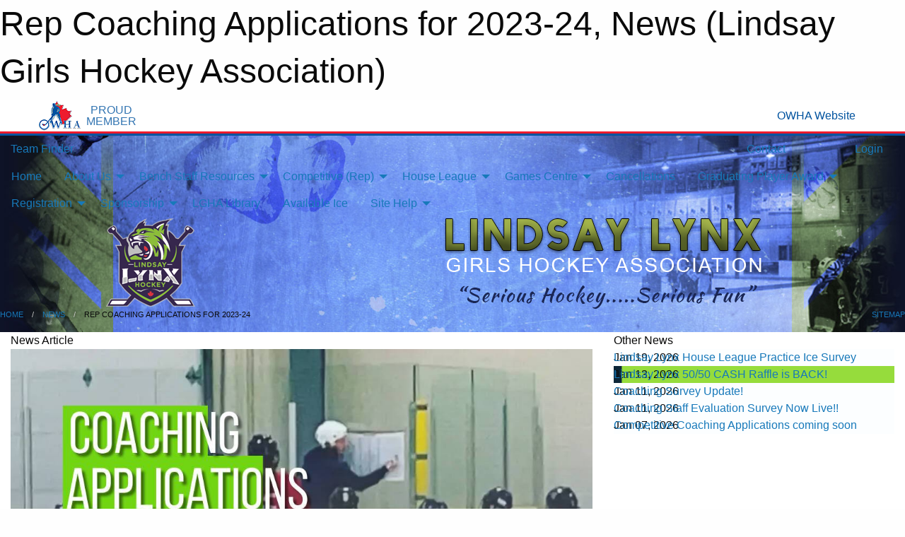

--- FILE ---
content_type: text/html; charset=utf-8
request_url: https://lgha.net/Articles/3460/Rep_Coaching_Applications_for_2023-24_/
body_size: 10846
content:


<!DOCTYPE html>

<html class="no-js" lang="en">
<head><meta charset="utf-8" /><meta http-equiv="x-ua-compatible" content="ie=edge" /><meta name="viewport" content="width=device-width, initial-scale=1.0" /><link rel="preconnect" href="https://cdnjs.cloudflare.com" /><link rel="dns-prefetch" href="https://cdnjs.cloudflare.com" /><link rel="preconnect" href="https://fonts.gstatic.com" /><link rel="dns-prefetch" href="https://fonts.gstatic.com" /><title>
	News > Rep Coaching Applications for 2023-24  (Lindsay Girls Hockey Association)
</title><link rel="stylesheet" href="https://fonts.googleapis.com/css2?family=Oswald&amp;family=Roboto&amp;family=Passion+One:wght@700&amp;display=swap" />

    <!-- Compressed CSS -->
    <link rel="stylesheet" href="https://cdnjs.cloudflare.com/ajax/libs/foundation/6.7.5/css/foundation.min.css" /><link rel="stylesheet" href="https://cdnjs.cloudflare.com/ajax/libs/motion-ui/2.0.3/motion-ui.css" />

    <!--load all styles -->
    
  <meta name="keywords" content="Sportsheadz,Sports,Website,Minor,Premium,Scheduling,Lindsay,Lynx" /><meta name="description" content="lgha.net powered by MBSportsWeb
" />
    <meta property="og:title" content="Rep Coaching Applications for 2023-24 " />
    <meta property="og:type" content="article" />
    <meta property="og:site_name" content="lgha.net" />
    <meta property="og:image" content="https://lgha.net/public/images/common/articles/Now_Hiring_Template_-_Made_with_PosterMyWall.jpg" />
    <meta property="og:image:width" content="300" />
    <meta property="og:image:height" content="300" />
    <meta property="og:description" content="Lindsay Lynx Girls Hockey Association is now accepting applications for Tier 1 Representative Level Head Coaching positions for the 2023-2024 season.
" />
    <meta property="og:url" content="https://lgha.net/Articles/3460/Rep_Coaching_Applications_for_2023-24_/" />




<style type="text/css" media="print">
    #omha_banner {
        display: none;
    }

    
          .foo {background-color: rgba(255,255,255,1.0); color: #00539F; font-size: 1.5rem}

</style>

<style type="text/css">
 body { --D-color-rgb-primary: 10,36,69; --D-color-rgb-secondary: 146,208,80; --D-color-rgb-link: 10,36,69; --D-color-rgb-link-hover: 146,208,80; --D-color-rgb-content-link: 10,36,69; --D-color-rgb-content-link-hover: 146,208,80 }  body { --D-fonts-main: 'Roboto', sans-serif }  body { --D-fonts-headings: 'Oswald', sans-serif }  body { --D-fonts-bold: 'Passion One', cursive }  body { --D-wrapper-max-width: 1200px }  .sitecontainer { background-color: rgb(14,19,39); } @media screen and (min-width: 64em) {  .sitecontainer { background-attachment: fixed; background-image: url('/domains/lgha.net/bg_page.jpg'); background-position: center top; background-repeat: no-repeat; background-size: cover; } }  .sitecontainer main .wrapper { background-color: rgba(255,255,255,1); }  .bottom-drawer .content { background-color: rgba(255,255,255,1); } #wid7 .row-masthead { background-color: transparent }
</style>
<link href="/Domains/lgha.net/favicon.ico" rel="shortcut icon" /><link href="/assets/responsive/css/public.min.css?v=2025.07.27" type="text/css" rel="stylesheet" media="screen" /><link href="/Utils/Styles.aspx?Mode=Responsive&amp;Version=2024.04.15.20.00.00" type="text/css" rel="stylesheet" media="screen" /><script>var clicky_site_ids = clicky_site_ids || []; clicky_site_ids.push(100727838); var clicky_custom = {};</script>
<script async src="//static.getclicky.com/js"></script>
<script async src="//static.getclicky.com/inc/javascript/video/youtube.js"></script>
</head>
<body>
    
    
  <h1 class="hidden">Rep Coaching Applications for 2023-24, News (Lindsay Girls Hockey Association)</h1>

    <form method="post" action="/Articles/3460/Rep_Coaching_Applications_for_2023-24_/" id="frmMain">
<div class="aspNetHidden">
<input type="hidden" name="tlrk_ssm_TSSM" id="tlrk_ssm_TSSM" value="" />
<input type="hidden" name="tlrk_sm_TSM" id="tlrk_sm_TSM" value="" />
<input type="hidden" name="__EVENTTARGET" id="__EVENTTARGET" value="" />
<input type="hidden" name="__EVENTARGUMENT" id="__EVENTARGUMENT" value="" />
<input type="hidden" name="__VIEWSTATE" id="__VIEWSTATE" value="g1WhcogMMcdLh1rTiaWqq5ZHKx5fta6ejdQUlR6V0ZZF4koHRVXFGdDj3yCTGMfwpd/brH3Mwk14UmEEG6jV12OpA/3TrH/6Nix95/b7bs0/B5fowxFC2ItpYNbxSNpZu4p1M3dVfCTxocZe68vOOQjJNOL2aw2QoZKlVUnJZUGJuVKTNCl5pb6guQs3oZ3Y4qxNQ/xspaQ90cE+pJQLdm0H4tpWhlt4bI9tsmMVxlW87iyf4YZmYslHvYNNlCVAZ7l6PqDkI8f2HZq8We01EDhAJdsh6rJMYfOJn7DZAbUQXy73bykTNJmZmlVrmYRBnT7tniLBYY0s0v94qrch3V7hbAZ2VgrePsXAthz9NQa9MkKxxlNnLDUK2T/Vm2QrXBbPJ1JpAOkKAQhH4HEPWFgUAW2bPiEalaKJPh9Mpg7qI8eeLfcxhj3VuYzP+JudLOSlU4ExLqIJKQFWUCY+55O4A546uJPqzQTzcGMBxoSdMyFabyH/apBBgieG0l75cZ6zgUALVFhub9x6nKMqYDZiHUcU35o3itUfmBqSPWQ=" />
</div>

<script type="text/javascript">
//<![CDATA[
var theForm = document.forms['frmMain'];
if (!theForm) {
    theForm = document.frmMain;
}
function __doPostBack(eventTarget, eventArgument) {
    if (!theForm.onsubmit || (theForm.onsubmit() != false)) {
        theForm.__EVENTTARGET.value = eventTarget;
        theForm.__EVENTARGUMENT.value = eventArgument;
        theForm.submit();
    }
}
//]]>
</script>


<script src="/WebResource.axd?d=pynGkmcFUV13He1Qd6_TZKh2J7RPPGJHXuV1m99qwp-5qsHqd5wW0rFofpdLDha232MSuDXH1H5y9FvOR-aCLg2&amp;t=638901397900000000" type="text/javascript"></script>


<script src="https://ajax.aspnetcdn.com/ajax/4.5.2/1/MicrosoftAjax.js" type="text/javascript"></script>
<script src="https://ajax.aspnetcdn.com/ajax/4.5.2/1/MicrosoftAjaxWebForms.js" type="text/javascript"></script>
<script src="/assets/core/js/web/web.min.js?v=2025.07.27" type="text/javascript"></script>
<script src="https://d2i2wahzwrm1n5.cloudfront.net/ajaxz/2025.2.609/Common/Core.js" type="text/javascript"></script>
<script src="https://d2i2wahzwrm1n5.cloudfront.net/ajaxz/2025.2.609/Ajax/Ajax.js" type="text/javascript"></script>
<div class="aspNetHidden">

	<input type="hidden" name="__VIEWSTATEGENERATOR" id="__VIEWSTATEGENERATOR" value="CA0B0334" />
	<input type="hidden" name="__EVENTVALIDATION" id="__EVENTVALIDATION" value="/5OxRNO8JIeoXj3z0fSS5Yl2TZ9w1GLqlo7EdL9kctvi7V7ve2/gV0W50ZPQz9qbbTN4lK1O09Z4tUxYKIOYBhRiBUs4OuXPNtTwvxu3hEG8rtII+DMTcpKG8F0h2HRe" />
</div>
        <script type="text/javascript">
//<![CDATA[
Sys.WebForms.PageRequestManager._initialize('ctl00$tlrk_sm', 'frmMain', ['tctl00$tlrk_ramSU','tlrk_ramSU'], [], [], 90, 'ctl00');
//]]>
</script>

        <!-- 2025.2.609.462 --><div id="tlrk_ramSU">
	<span id="tlrk_ram" style="display:none;"></span>
</div>
        


<div id="owha_banner" style="background-color: #fff;">
    <div class="grid-container">
        <div class="grid-x align-middle">
            <div class="cell shrink text-right">
                <img src="//mbswcdn.com/img/networks/owha/topbar-logo.png" alt="OWHA logo" style="max-height: 44px;">
            </div>
            <div class="cell shrink font-heading text-center" style="color: #00539F; opacity: .8; line-height:1; text-transform:uppercase; padding-left: .5em;">
                <div>PROUD</div>
                <div>MEMBER</div>
            </div>
            <div class="cell auto">
            </div>
            <div class="cell shrink">
                <a href="https://www.owha.on.ca/" target="_blank" title="Ontario Women's Hockey Association">
                    <div class="grid-x grid-padding-x align-middle">
                        <div class="cell auto text-right font-heading" style="color: #00539F;">
                            <i class="fa fa-external-link-alt"></i> OWHA Website
                        </div>
                    </div>
                </a>
            </div>
        </div>
    </div>
    <div style="background: rgba(237,27,45,1.0); height: 3px;"></div>
    <div style="background: #00539F; height: 3px;"></div>
</div>



        
  <div class="sitecontainer"><div id="row4" class="row-outer  not-editable"><div class="row-inner"><div id="wid5"><div class="outer-top-bar"><div class="wrapper row-top-bar"><div class="grid-x grid-padding-x align-middle"><div class="cell shrink show-for-small-only"><div class="cell small-6" data-responsive-toggle="top_bar_links" data-hide-for="medium"><button title="Toggle Top Bar Links" class="menu-icon" type="button" data-toggle></button></div></div><div class="cell shrink"><a href="/Seasons/Current/">Team Finder</a></div><div class="cell shrink"><div class="grid-x grid-margin-x"><div class="cell auto"><a href="https://www.facebook.com/LindsayGirlsHockeyAssociation2025/" target="_blank" rel="noopener"><i class="fab fa-facebook" title="Facebook"></i></a></div><div class="cell auto"><a href="https://www.instagram.com/lindsaylynxgirlshockey" target="_blank" rel="noopener"><i class="fab fa-instagram" title="Instagram"></i></a></div></div></div><div class="cell auto show-for-medium"><ul class="menu align-right"><li><a href="/Contact/"><i class="fas fa-address-book" title="Contacts"></i>&nbsp;Contact</a></li><li><a href="/Search/"><i class="fas fa-search" title="Search"></i><span class="hide-for-medium">&nbsp;Search</span></a></li></ul></div><div class="cell auto medium-shrink text-right"><ul class="dropdown menu align-right" data-dropdown-menu><li><a href="/Account/Login/?ReturnUrl=%2fArticles%2f3460%2fRep_Coaching_Applications_for_2023-24_%2f" rel="nofollow"><i class="fas fa-sign-in-alt"></i>&nbsp;Login</a></li></ul></div></div><div id="top_bar_links" class="hide-for-medium" style="display:none;"><ul class="vertical menu"><li><a href="/Contact/"><i class="fas fa-address-book" title="Contacts"></i>&nbsp;Contact</a></li><li><a href="/Search/"><i class="fas fa-search" title="Search"></i><span class="hide-for-medium">&nbsp;Search</span></a></li></ul></div></div></div>
</div></div></div><header id="header" class="hide-for-print"><div id="row10" class="row-outer  not-editable"><div class="row-inner wrapper"><div id="wid11">    <div class="major_alert noprint"><a href="https://forms.gle/mNqoZRGHLbMg2F3W7"target="_blank" rel="noopener"><div class="content marquee marquee-speed-normal marquee-direction-left" style="background-color: #00B050; color: #000000" data-marquee="📣 We are now accepting coach applications for our competitive teams U11–U18!"></div></a></div>
    <div class="major_alert noprint"><div class="content marquee marquee-speed-normal marquee-direction-left" style="background-color: #FFFF00; color: #000000" data-marquee="Coaching Staff Survey NOW LIVE!!!!"></div></div>

</div></div></div><div id="row6" class="row-outer  not-editable"><div class="row-inner wrapper"><div id="wid8">
        <div class="cMain_ctl14-row-menu row-menu org-menu">
            
            <div class="grid-x align-middle">
                
                <nav class="cell auto">
                    <div class="title-bar" data-responsive-toggle="cMain_ctl14_menu" data-hide-for="large">
                        <div class="title-bar-left">
                            
                            <ul class="horizontal menu">
                                
                                <li><a href="/">Home</a></li>
                                
                                <li><a href="/Seasons/Current/">Team Finder</a></li>
                                
                            </ul>
                            
                        </div>
                        <div class="title-bar-right">
                            <div class="title-bar-title" data-toggle="cMain_ctl14_menu">Organization Menu&nbsp;<i class="fas fa-bars"></i></div>
                        </div>
                    </div>
                    <ul id="cMain_ctl14_menu" style="display: none;" class="vertical large-horizontal menu " data-responsive-menu="drilldown large-dropdown" data-back-button='<li class="js-drilldown-back"><a class="sh-menu-back"></a></li>'>
                        <li class="hover-nonfunction"><a href="/">Home</a></li><li class="hover-nonfunction"><a>About Us</a><ul class="menu vertical nested"><li class="hover-nonfunction"><a href="/Staff/1003/">Executive &amp; Staff</a></li><li class="hover-nonfunction"><a href="/Coaches/3193/">Current Coaches</a></li><li class="hover-nonfunction"><a>Lynx in Photos</a><ul class="menu vertical nested"><li class="hover-nonfunction"><a href="/Pages/4570/Lynx_in_Photos/">Lynx in Photos</a></li><li class="hover-nonfunction"><a href="/Galleries/4575/2025_Graduating_Players/"><i class="fa fa-images"></i>2025 Graduating Players</a></li><li class="hover-nonfunction"><a href="/Galleries/4568/2025_Banquet/"><i class="fa fa-images"></i>Lynx Banquet 2025</a></li><li class="hover-nonfunction"><a href="/Galleries/4928/Tag_Day_2025/"><i class="fa fa-images"></i>Tag Day 2025</a></li></ul></li><li class="hover-nonfunction"><a href="/Pages/4834/COMPLAINTS/">COMPLAINTS</a></li><li class="hover-nonfunction"><a href="/Contact/1005/">Contact Us</a></li></ul></li><li class="hover-nonfunction"><a>Bench Staff Resources</a><ul class="menu vertical nested"><li class="hover-nonfunction"><a href="/Forms/1393/Tournament_Request_Form/"><i class="fab fa-wpforms"></i>Tournament Request Form</a></li><li class="hover-nonfunction"><a href="/Public/Documents/2025-2026_Team_Staff_Qualifications_Requirement.pdf" target="_blank" rel="noopener"><i class="fa fa-file-pdf"></i>Bench Staff Requirements 2025/26</a></li><li class="hover-nonfunction"><a href="https://www.rampregistrations.com/login?v3=45e32df8a8" target="_blank" rel="noopener"><i class="fa fa-external-link-alt"></i>Register in RAMP (Bench &amp; Team Staff)</a></li><li class="hover-nonfunction"><a href="/Pages/3754/Calendar_Updates_(Games_Added_Practices_Events_Etc)/">Calendar Updates (Games, Added Practices, Events, Etc)</a></li><li class="hover-nonfunction"><a>Respect in Sport</a><ul class="menu vertical nested"><li class="hover-nonfunction"><a href="https://owha.respectgroupinc.com/" target="_blank" rel="noopener"><i class="fa fa-external-link-alt"></i>Respect in Sport - Activity Leader Course</a></li><li class="hover-nonfunction"><a href="https://owhaparent.respectgroupinc.com/" target="_blank" rel="noopener"><i class="fa fa-external-link-alt"></i>Respect in Sport for Parents</a></li></ul></li><li class="hover-nonfunction"><a>Police Record Checks</a><ul class="menu vertical nested"><li class="hover-nonfunction"><a href="/Pages/4566/OHF_Portal_-_Vulnerable_Sector_Checks/">OHF Portal - Vulnerable Sector Checks</a></li><li class="hover-nonfunction"><a href="/Pages/4828/Volunteer_Letters_for_Criminal_Records_Checks/">Volunteer Letters for Criminal Records Checks</a></li><li class="hover-nonfunction"><a href="https://www.policesolutions.ca/checks/services/kawarthalakes/index.php" target="_blank" rel="noopener"><i class="fa fa-external-link-alt"></i>KLPS Vulnerable Sector Check</a></li><li class="hover-nonfunction"><a href="https://www.opp.ca/index.php?id=147&lng=en" target="_blank" rel="noopener"><i class="fa fa-external-link-alt"></i>(Outside Lindsay) OPP Vulnerable Sector Check</a></li></ul></li><li class="hover-nonfunction"><a>Coaches &amp; Staff Clinics</a><ul class="menu vertical nested"><li class="hover-nonfunction"><a href="https://www.owha.on.ca/content/coaching-clinics" target="_blank" rel="noopener"><i class="fa fa-external-link-alt"></i>OWHA Clinic Info</a></li></ul></li></ul></li><li class="hover-nonfunction"><a>Competitive (Rep)</a><ul class="menu vertical nested"><li class="hover-nonfunction"><a href="/Pages/4408/2025-26_Competitive_Coaches/">2025-26 Competitive Coaches</a></li></ul></li><li class="hover-nonfunction"><a>House League</a><ul class="menu vertical nested"><li class="hover-nonfunction"><a href="/Pages/4835/2025-26_House_League_Coaches/">2025-26 House League Coaches</a></li></ul></li><li class="hover-nonfunction"><a>Games Centre</a><ul class="menu vertical nested"><li class="hover-nonfunction"><a href="/Schedule/">Schedule &amp; Results</a></li><li class="hover-nonfunction"><a href="/Calendar/">Organization Calendar</a></li></ul></li><li class="hover-nonfunction"><a href="https://lgha.net/Cancellations/">Cancellations</a></li><li class="hover-nonfunction"><a>Graduating Player Award</a><ul class="menu vertical nested"><li class="hover-nonfunction"><a href="/Awards/">Awards History</a></li></ul></li><li class="hover-nonfunction"><a>Registration</a><ul class="menu vertical nested"><li class="hover-nonfunction"><a href="/Pages/3223/Registration_Info/">Registration Info</a></li><li class="hover-nonfunction"><a href="/Pages/3229/NEW_To_Hockey/">NEW To Hockey</a></li><li class="hover-nonfunction"><a href="/Pages/3222/Financial_Assistance/">Financial Assistance</a></li></ul></li><li class="hover-nonfunction"><a>Sponsorship</a><ul class="menu vertical nested"><li class="hover-nonfunction"><a href="/Sponsors/">LGHA Sponsors</a></li><li class="hover-nonfunction"><a href="/Public/Documents/To_Whom_it_May_Concern.pdf" target="_blank" rel="noopener"><i class="fa fa-file-pdf"></i>Sponsorship Letter</a></li><li class="hover-nonfunction"><a href="/Forms/1456/Sponsorship_Inquiries/"><i class="fab fa-wpforms"></i>Sponsorship Inquiries</a></li></ul></li><li class="hover-nonfunction"><a href="/Libraries/">LGHA Library</a></li><li class="hover-nonfunction"><a href="/Availabilities/3826/">Available Ice</a></li><li class="hover-nonfunction"><a>Site Help</a><ul class="menu vertical nested"><li class="hover-nonfunction"><a href="/?Content=MyCal&amp;ID=3234">MyCal Information</a></li><li class="hover-nonfunction"><a href="/Help/3233/">Site Help</a></li><li class="hover-nonfunction"><a>Calendar Subscriptions</a><ul class="menu vertical nested"><li class="hover-nonfunction"><a href="/Pages/3194/Team_Subscriptions/">Team Subscriptions</a></li><li class="hover-nonfunction"><a href="/Pages/1947/Unsubscribing_from_a_Calendar_Feed/">Unsubscribing from a Calendar Feed</a></li><li class="hover-nonfunction"><a href="/Pages/2463/Subscribing_from_a_Mobile_Phone/">Subscribing from a Mobile Phone</a></li></ul></li></ul></li>
                    </ul>
                </nav>
            </div>
            
        </div>
        </div><div id="wid7"><div class="cMain_ctl17-row-masthead row-masthead"><div class="grid-x align-middle text-center"><div class="cell small-4"><a href="/"><img class="contained-image" src="/domains/lgha.net/logo.png" alt="Main Logo" /></a></div><div class="cell small-8"><img class="contained-image" src="/domains/lgha.net/bg_header.png" alt="Banner Image" /></div></div></div>
</div><div id="wid9"></div></div></div><div id="row12" class="row-outer  not-editable"><div class="row-inner wrapper"><div id="wid13">
<div class="cMain_ctl25-row-breadcrumb row-breadcrumb">
    <div class="grid-x"><div class="cell auto"><nav aria-label="You are here:" role="navigation"><ul class="breadcrumbs"><li><a href="/" title="Main Home Page">Home</a></li><li><a href="/Articles/" title="List of News">News</a></li><li>Rep Coaching Applications for 2023-24 </li></ul></nav></div><div class="cell shrink"><ul class="breadcrumbs"><li><a href="/Sitemap/" title="Go to the sitemap page for this website"><i class="fas fa-sitemap"></i><span class="show-for-large">&nbsp;Sitemap</span></a></li></ul></div></div>
</div>
</div></div></div></header><main id="main"><div class="wrapper"><div id="row17" class="row-outer"><div class="row-inner"><div id="wid18"></div></div></div><div id="row21" class="row-outer"><div class="row-inner"><div id="wid22"></div></div></div><div id="row1" class="row-outer"><div class="row-inner"><div class="grid-x grid-padding-x"><div id="row1col2" class="cell small-12 medium-12 large-12 "><div id="wid3">
<div class="cMain_ctl44-outer widget">
    <div class="grid-x grid-padding-x"><div class="cell large-8"><div class="heading-4-wrapper"><div class="heading-4"><span class="pre"></span><span class="text">News Article</span><span class="suf"></span></div></div><div class="article-full content-block"><div class="article-image" style="background-image: url('/public/images/common/articles/Now_Hiring_Template_-_Made_with_PosterMyWall.jpg')"><div><img src="/public/images/common/articles/Now_Hiring_Template_-_Made_with_PosterMyWall.jpg" alt="News Article Image" /></div></div><div class="article-contents"><div class="article-context">Feb 21, 2023 | Amanda Cowdrey | 3260 views</div><div class="article-title">Rep Coaching Applications for 2023-24 </div><div class="social-sharing button-group"><a class="button bg-twitter" href="https://twitter.com/share?text=Rep+Coaching+Applications+for+2023-24+&amp;url=https://lgha.net/Articles/3460/Rep_Coaching_Applications_for_2023-24_/" target="_blank" aria-label="Share story on Twitter"><i class="fab fa-x-twitter"></i></a><a class="button bg-facebook" href="https://www.facebook.com/sharer.php?u=https://lgha.net/Articles/3460/Rep_Coaching_Applications_for_2023-24_/&amp;p[title]=Rep+Coaching+Applications+for+2023-24+" target="_blank" aria-label="Share story on Facebook"><i class="fab fa-facebook"></i></a><a class="button bg-email" href="/cdn-cgi/l/email-protection#f6c99499928fcb9e82828685ccd9d99a919e97d8989382d9b784829f959a9385d9c5c2c0c6d9a49386a9b59997959e9f9891a9b786869a9f9597829f999885a9909984a9c4c6c4c5dbc4c2a9d9" target="_blank" aria-label="Email story"><i class="fa fa-envelope"></i></a><a class="button bg-pinterest" href="https://pinterest.com/pin/create/button/?url=https://lgha.net/Articles/3460/Rep_Coaching_Applications_for_2023-24_/&amp;media=https://lgha.net/public/images/common/articles/Now_Hiring_Template_-_Made_with_PosterMyWall.jpg&amp;description=Rep+Coaching+Applications+for+2023-24+" target="_blank" aria-label="Pin story on Pinterest"><i class="fab fa-pinterest"></i></a><a class="button bg-linkedin" href="https://www.linkedin.com/sharing/share-offsite/?url=https://lgha.net/Articles/3460/Rep_Coaching_Applications_for_2023-24_/" target="_blank" aria-label="Share story on LinkedIn"><i class="fab fa-linkedin"></i></a></div><div class="article-details">Lindsay Lynx Girls Hockey Association is now accepting applications for Tier 1 Representative Level Head Coaching positions for the 2023-2024 season.<br /><br /><span id="docs-internal-guid-4a436065-7fff-2e9f-af85-b70d513332b8"></span>
<p dir="ltr" style="line-height:1.38;margin-top:0pt;margin-bottom:0pt;"><span style="font-size: 12pt; font-variant-numeric: normal; font-variant-east-asian: normal; vertical-align: baseline; white-space: pre-wrap; font-family: Arial; color: #000000;">Please fill out the online application form and submit before</span><span style="font-size: 12pt; font-weight: 700; font-variant-numeric: normal; font-variant-east-asian: normal; vertical-align: baseline; white-space: pre-wrap; font-family: Arial; color: #000000;"> MARCH 19th 2023</span><span style="font-size: 12pt; font-variant-numeric: normal; font-variant-east-asian: normal; vertical-align: baseline; white-space: pre-wrap; font-family: Arial; color: #000000;">. Applicants may be contacted by the Coach Selection Committee after this deadline to arrange a date &amp; time for an interview.</span></p>
<span id="docs-internal-guid-4a436065-7fff-2e9f-af85-b70d513332b8"><br />
</span>
<p dir="ltr" style="line-height:1.38;margin-top:0pt;margin-bottom:0pt;"><span style="font-size: 12pt; font-weight: 700; font-variant-numeric: normal; font-variant-east-asian: normal; vertical-align: baseline; white-space: pre-wrap; font-family: Arial; color: #000000;">2023-2024 Coaching Application Form: </span><a href="https://lgha.net/Forms/1486/"><span style="font-size: 12pt; font-weight: 700; font-variant-numeric: normal; font-variant-east-asian: normal; text-decoration-line: underline; text-decoration-skip-ink: none; vertical-align: baseline; white-space: pre-wrap; font-family: Arial; color: #1155cc;">https://lgha.net/Forms/1486/</span></a><span style="font-size: 12pt; font-weight: 700; font-variant-numeric: normal; font-variant-east-asian: normal; vertical-align: baseline; white-space: pre-wrap; font-family: Arial; color: #000000;"></span></p>
<span id="docs-internal-guid-4a436065-7fff-2e9f-af85-b70d513332b8"><br />
</span>
<p dir="ltr" style="line-height:1.38;margin-top:0pt;margin-bottom:0pt;"><span style="font-size: 12pt; font-variant-numeric: normal; font-variant-east-asian: normal; vertical-align: baseline; white-space: pre-wrap; font-family: Arial; color: #000000;">Successful applicants that are selected for a Head Coaching position after the application &amp; interviewing period must provide a current Vulnerable Sector Police Record Check and meet the following requirements prior to the beginning of the season:</span></p>
<span id="docs-internal-guid-4a436065-7fff-2e9f-af85-b70d513332b8"><br />
</span>
<ul style="margin-top:0;margin-bottom:0;padding-inline-start:48px;">
    <li dir="ltr" style="list-style-type: disc; font-size: 12pt; font-family: Arial; color: #000000; font-weight: 700; font-variant-numeric: normal; font-variant-east-asian: normal; vertical-align: baseline; white-space: pre;" aria-level="1">OWHA Registered</li>
    <li dir="ltr" style="list-style-type: disc; font-size: 12pt; font-family: Arial; color: #000000; font-weight: 700; font-variant-numeric: normal; font-variant-east-asian: normal; vertical-align: baseline; white-space: pre;" aria-level="1">Appropriate Certifications Required for the Team Division</li>
    <li dir="ltr" style="list-style-type: disc; font-size: 12pt; font-family: Arial; color: #000000; font-weight: 700; font-variant-numeric: normal; font-variant-east-asian: normal; vertical-align: baseline; white-space: pre;" aria-level="1">Respect In Sport - Activity Leader or Speak Out</li>
    <li dir="ltr" style="list-style-type: disc; font-size: 12pt; font-family: Arial; color: #000000; font-weight: 700; font-variant-numeric: normal; font-variant-east-asian: normal; vertical-align: baseline; white-space: pre;" aria-level="1">Gender Identity &amp; Expression Course</li>
    <li dir="ltr" style="list-style-type: disc; font-size: 12pt; font-family: Arial; color: #000000; font-weight: 700; font-variant-numeric: normal; font-variant-east-asian: normal; vertical-align: baseline; white-space: pre;" aria-level="1">Rowan&rsquo;s Law Review &amp; Acknowledgement</li>
</ul>
<span id="docs-internal-guid-4a436065-7fff-2e9f-af85-b70d513332b8"><br />
</span>
<p dir="ltr" style="line-height:1.38;margin-top:0pt;margin-bottom:0pt;"><a href="https://lgha.net/Public/Documents/Qualifications_Requirement_(22-23)_updated_(October_12_2022).pdf"><span style="font-size: 12pt; font-variant-numeric: normal; font-variant-east-asian: normal; text-decoration-line: underline; text-decoration-skip-ink: none; vertical-align: baseline; white-space: pre-wrap; font-family: Arial; color: #1155cc;">2022-2023 OWHA Team Official Qualification Requirements</span></a></p>
<p dir="ltr" style="line-height:1.38;margin-top:0pt;margin-bottom:0pt;"><span style="font-size: 12pt; font-style: italic; font-variant-numeric: normal; font-variant-east-asian: normal; vertical-align: baseline; white-space: pre-wrap; font-family: Arial; color: #000000;">*For reference. Successful applicants must be flexible to any changes to these requirements made by OWHA &amp; governing bodies prior to the start of the 2023-2024 season. Any changes to requirements can be found on the OWHA &amp; LGHA websites.</span></p>
<span id="docs-internal-guid-4a436065-7fff-2e9f-af85-b70d513332b8"><br />
<br />
</span>
<div class="telerik_paste_container" style="border-width: 0px; position: absolute; overflow: hidden; margin: 0px; padding: 0px;">&nbsp;</div></div></div></div><div class="spacer2x"></div></div><div class="cell large-4"><div class="heading-4-wrapper"><div class="heading-4"><span class="pre"></span><span class="text">Other News</span><span class="suf"></span></div></div><div class="carousel-row-wrapper"><div class="grid-x small-up-1 medium-up-2 large-up-1 carousel-row news always-show grid-list"><div class="carousel-item cell"><div class="content" style="background-image: url('/public/images/common/Lynx-2.jpg');"><div class="outer"><div class="inner grid-y" style="background-image: url('/public/images/common/Lynx-2.jpg');"><div class="cell auto"><div class="submitted-date">Jan 19, 2026</div></div><div class="cell shrink overlay"><div class="synopsis"><div class="title font-heading"><a href="/Articles/4983/Lindsay_Lynx_House_League_Practice_Ice_Survey/" title="read more of this item" rel="nofollow">Lindsay Lynx House League Practice Ice Survey</a></div></div></div></div></div></div></div><div class="carousel-item cell"><div class="content" style="background-image: url('/public/images/common/articles/1000008813.png');"><div class="outer"><div class="inner grid-y" style="background-image: url('/public/images/common/articles/1000008813.png');"><div class="cell auto"><div class="submitted-date">Jan 13, 2026</div></div><div class="cell shrink overlay"><div class="synopsis"><div class="title font-heading"><a href="/Articles/4982/Lindsay_Lynx_50_50_CASH_Raffle_is_BACK_/" title="read more of this item" rel="nofollow">Lindsay Lynx 50/50 CASH Raffle is BACK!</a></div></div></div></div></div></div></div><div class="carousel-item cell"><div class="content" style="background-image: url('/public/images/common/Lynx-2.jpg');"><div class="outer"><div class="inner grid-y" style="background-image: url('/public/images/common/Lynx-2.jpg');"><div class="cell auto"><div class="submitted-date">Jan 11, 2026</div></div><div class="cell shrink overlay"><div class="synopsis"><div class="title font-heading"><a href="/Articles/4981/Coaching_Survey_Update_/" title="read more of this item" rel="nofollow">Coaching Survey Update!</a></div></div></div></div></div></div></div><div class="carousel-item cell"><div class="content" style="background-image: url('/public/images/common/Lynx-2.jpg');"><div class="outer"><div class="inner grid-y" style="background-image: url('/public/images/common/Lynx-2.jpg');"><div class="cell auto"><div class="submitted-date">Jan 11, 2026</div></div><div class="cell shrink overlay"><div class="synopsis"><div class="title font-heading"><a href="/Articles/4978/Coaching_Staff_Evaluation_Survey_Now_Live_/" title="read more of this item" rel="nofollow">Coaching Staff Evaluation Survey Now Live!!</a></div></div></div></div></div></div></div><div class="carousel-item cell"><div class="content" style="background-image: url('/public/images/common/Lynx-2.jpg');"><div class="outer"><div class="inner grid-y" style="background-image: url('/public/images/common/Lynx-2.jpg');"><div class="cell auto"><div class="submitted-date">Jan 07, 2026</div></div><div class="cell shrink overlay"><div class="synopsis"><div class="title font-heading"><a href="/Articles/4975/Competitive_Coaching_Applications_coming_soon_/" title="read more of this item" rel="nofollow">Competitive Coaching Applications coming soon </a></div></div></div></div></div></div></div></div></div></div></div><div class="spacer2x"></div><div class="heading-4-wrapper"><div class="heading-4"><span class="pre"></span><span class="text">Sponsors</span><span class="suf"></span></div></div><div class="grid-x linked-logos small-up-2 medium-up-3 large-up-4">
<div class="cell linked-logo hover-function text-center"><div class="relativebox"><div class="hover-overlay grid-y align-middle"><div class="cell link"><a class="button themed inverse" href="https://www.tshealth.ca?utm_source=sponsors&utm_medium=web&utm_campaign=article-page" target="_blank" rel="noopener">Visit Website</a></div><div class="cell info"><a class="button themed inverse" data-open="ap-sponsorssponsor-4957-about-reveal"><i class="fa fa-info-circle fa-lg"></i> More Info</a></div></div><div class="content hover-function-links" style="background-image: url('/public/images/common/sponsors/Three_Sixty_Health_Logo.jpg');"><div class="outer"><div class="inner grid-y"><div class="cell auto"><img src="/public/images/common/sponsors/Three_Sixty_Health_Logo.jpg" alt="Three Sixty Health" /></div><div class="cell shrink overlay"><div class="name">Three Sixty Health</div></div></div></div></div></div></div><div class="reveal" id="ap-sponsorssponsor-4957-about-reveal" data-reveal><h5>Three Sixty Health</h5>U18B - TEAM SPONSORS 2025/26 SEASON<button class="close-button" data-close aria-label="Close modal" type="button"><span aria-hidden="true">&times;</span></button></div><div class="cell linked-logo hover-function text-center"><div class="relativebox"><div class="hover-overlay grid-y align-middle"><div class="cell link"><a class="button themed inverse" href="https://www.facebook.com/SharpesPropertyMainteneance?utm_source=sponsors&utm_medium=web&utm_campaign=article-page" target="_blank" rel="noopener">Visit Website</a></div><div class="cell info"><a class="button themed inverse" data-open="ap-sponsorssponsor-4941-about-reveal"><i class="fa fa-info-circle fa-lg"></i> More Info</a></div></div><div class="content hover-function-links no-image"><div class="outer"><div class="inner grid-y"><div class="cell overlay"><div class="name">Sharpe Property Services</div></div></div></div></div></div></div><div class="reveal" id="ap-sponsorssponsor-4941-about-reveal" data-reveal><h5>Sharpe Property Services</h5>U13BB 2025 / 26 Team Sponsors<button class="close-button" data-close aria-label="Close modal" type="button"><span aria-hidden="true">&times;</span></button></div><div class="cell linked-logo hover-function text-center"><div class="relativebox"><div class="hover-overlay grid-y align-middle"><div class="cell link"><a class="button themed inverse" href="https://www.georgianaccounting.ca?utm_source=sponsors&utm_medium=web&utm_campaign=article-page" target="_blank" rel="noopener">Visit Website</a></div><div class="cell info"><a class="button themed inverse" data-open="ap-sponsorssponsor-4962-about-reveal"><i class="fa fa-info-circle fa-lg"></i> More Info</a></div></div><div class="content hover-function-links" style="background-image: url('/public/images/common/sponsors/Georgian_Accounting.jpg');"><div class="outer"><div class="inner grid-y"><div class="cell auto"><img src="/public/images/common/sponsors/Georgian_Accounting.jpg" alt="Georgian Bay Accounting" /></div><div class="cell shrink overlay"><div class="name">Georgian Bay Accounting</div></div></div></div></div></div></div><div class="reveal" id="ap-sponsorssponsor-4962-about-reveal" data-reveal><h5>Georgian Bay Accounting</h5>U9HL TEAM SPONSORS 2025/26 SEASON<button class="close-button" data-close aria-label="Close modal" type="button"><span aria-hidden="true">&times;</span></button></div><div class="cell linked-logo hover-function text-center"><div class="relativebox"><div class="hover-overlay grid-y align-middle"><div class="cell link"></div><div class="cell info"><a class="button themed inverse" data-open="ap-sponsorssponsor-4966-about-reveal"><i class="fa fa-info-circle fa-lg"></i> More Info</a></div></div><div class="content hover-function-links" style="background-image: url('/public/images/common/sponsors/Hoek-Van-Holland_Landscaping.jpg');"><div class="outer"><div class="inner grid-y"><div class="cell auto"><img src="/public/images/common/sponsors/Hoek-Van-Holland_Landscaping.jpg" alt="Hoek-Van-Holland Landscaping" /></div><div class="cell shrink overlay"><div class="name">Hoek-Van-Holland Landscaping</div></div></div></div></div></div></div><div class="reveal" id="ap-sponsorssponsor-4966-about-reveal" data-reveal><h5>Hoek-Van-Holland Landscaping</h5>U15BB TEAM SPONSOR 2025/26 SEASON<button class="close-button" data-close aria-label="Close modal" type="button"><span aria-hidden="true">&times;</span></button></div><div class="cell linked-logo hover-function text-center"><div class="relativebox"><div class="hover-overlay grid-y align-middle"><div class="cell link"></div><div class="cell info"><a class="button themed inverse" data-open="ap-sponsorssponsor-4883-about-reveal"><i class="fa fa-info-circle fa-lg"></i> More Info</a></div></div><div class="content hover-function-links no-image"><div class="outer"><div class="inner grid-y"><div class="cell overlay"><div class="name">Dr. Robyn Somerville Family Dentistry</div></div></div></div></div></div></div><div class="reveal" id="ap-sponsorssponsor-4883-about-reveal" data-reveal><h5>Dr. Robyn Somerville Family Dentistry</h5>U18HL 1 - JERSEY SPONSOR (HOME) 2025/26 SEASON<button class="close-button" data-close aria-label="Close modal" type="button"><span aria-hidden="true">&times;</span></button></div><div class="cell linked-logo hover-function text-center"><div class="relativebox"><div class="hover-overlay grid-y align-middle"><div class="cell link"><a class="button themed inverse" href="https://jcraigelectric.com/?utm_source=sponsors&utm_medium=web&utm_campaign=article-page" target="_blank" rel="noopener">Visit Website</a></div><div class="cell info"><a class="button themed inverse" data-open="ap-sponsorssponsor-4945-about-reveal"><i class="fa fa-info-circle fa-lg"></i> More Info</a></div></div><div class="content hover-function-links" style="background-image: url('/public/images/common/sponsors/J._Craig_Electric.jpg');"><div class="outer"><div class="inner grid-y"><div class="cell auto"><img src="/public/images/common/sponsors/J._Craig_Electric.jpg" alt="J. Craig Electric Inc." /></div><div class="cell shrink overlay"><div class="name">J. Craig Electric Inc.</div></div></div></div></div></div></div><div class="reveal" id="ap-sponsorssponsor-4945-about-reveal" data-reveal><h5>J. Craig Electric Inc.</h5>U11BB 2025 / 26 TEAM SPONSORS<button class="close-button" data-close aria-label="Close modal" type="button"><span aria-hidden="true">&times;</span></button></div></div>

</div>
</div></div></div></div></div><div id="row19" class="row-outer"><div class="row-inner"><div id="wid20"></div></div></div></div></main><footer id="footer" class="hide-for-print"><div id="row14" class="row-outer  not-editable"><div class="row-inner wrapper"><div id="wid15">
    <div class="cMain_ctl58-row-footer row-footer">
        <div class="grid-x"><div class="cell medium-6"><div class="sportsheadz"><div class="grid-x"><div class="cell small-6 text-center sh-logo"><a href="/App/" rel="noopener" title="More information about the Sportsheadz App"><img src="https://mbswcdn.com/img/sportsheadz/go-mobile.png" alt="Sportsheadz Go Mobile!" /></a></div><div class="cell small-6"><h3>Get Mobile!</h3><p>Download our mobile app to stay up to date on all the latest scores, stats, and schedules</p><div class="app-store-links"><div class="cell"><a href="/App/" rel="noopener" title="More information about the Sportsheadz App"><img src="https://mbswcdn.com/img/sportsheadz/appstorebadge-300x102.png" alt="Apple App Store" /></a></div><div class="cell"><a href="/App/" rel="noopener" title="More information about the Sportsheadz App"><img src="https://mbswcdn.com/img/sportsheadz/google-play-badge-1-300x92.png" alt="Google Play Store" /></a></div></div></div></div></div></div><div class="cell medium-6"><div class="contact"><h3>Contact Us</h3>Visit our <a href="/Contact">Contact</a> page for more contact details.</div></div></div>
    </div>
</div><div id="wid16">

<div class="cMain_ctl61-outer">
    <div class="row-footer-terms">
        <div class="grid-x grid-padding-x grid-padding-y">
            <div class="cell">
                <ul class="menu align-center">
                    <li><a href="https://mail.mbsportsweb.ca/" rel="nofollow">Webmail</a></li>
                    
                    <li><a href="/Privacy-Policy/">Privacy Policy</a></li>
                    <li><a href="/Terms-Of-Use/">Terms of Use</a></li>
                    <li><a href="/Help/">Website Help</a></li>
                    <li><a href="/Sitemap/">Sitemap</a></li>
                    <li><a href="/Contact/">Contact</a></li>
                    <li><a href="/Subscribe/">Subscribe</a></li>
                </ul>
            </div>
        </div>
    </div>
</div>
</div></div></div></footer></div>
  
  
  

        
        
        <input type="hidden" name="ctl00$hfCmd" id="hfCmd" />
        <script data-cfasync="false" src="/cdn-cgi/scripts/5c5dd728/cloudflare-static/email-decode.min.js"></script><script type="text/javascript">
            //<![CDATA[
            function get_HFID() { return "hfCmd"; }
            function toggleBio(eLink, eBio) { if (document.getElementById(eBio).style.display == 'none') { document.getElementById(eLink).innerHTML = 'Hide Bio'; document.getElementById(eBio).style.display = 'block'; } else { document.getElementById(eLink).innerHTML = 'Show Bio'; document.getElementById(eBio).style.display = 'none'; } }
            function get_WinHeight() { var h = (typeof window.innerHeight != 'undefined' ? window.innerHeight : document.body.offsetHeight); return h; }
            function get_WinWidth() { var w = (typeof window.innerWidth != 'undefined' ? window.innerWidth : document.body.offsetWidth); return w; }
            function StopPropagation(e) { e.cancelBubble = true; if (e.stopPropagation) { e.stopPropagation(); } }
            function set_cmd(n) { var t = $get(get_HFID()); t.value = n, __doPostBack(get_HFID(), "") }
            function set_cookie(n, t, i) { var r = new Date; r.setDate(r.getDate() + i), document.cookie = n + "=" + escape(t) + ";expires=" + r.toUTCString() + ";path=/;SameSite=Strict"; }
            function get_cookie(n) { var t, i; if (document.cookie.length > 0) { t = document.cookie.indexOf(n + "="); if (t != -1) return t = t + n.length + 1, i = document.cookie.indexOf(";", t), i == -1 && (i = document.cookie.length), unescape(document.cookie.substring(t, i)) } return "" }
            function Track(goal_name) { if (typeof (clicky) != "undefined") { clicky.goal(goal_name); } }
                //]]>
        </script>
    

<script type="text/javascript">
//<![CDATA[
window.__TsmHiddenField = $get('tlrk_sm_TSM');Sys.Application.add_init(function() {
    $create(Telerik.Web.UI.RadAjaxManager, {"_updatePanels":"","ajaxSettings":[],"clientEvents":{OnRequestStart:"",OnResponseEnd:""},"defaultLoadingPanelID":"","enableAJAX":true,"enableHistory":false,"links":[],"styles":[],"uniqueID":"ctl00$tlrk_ram","updatePanelsRenderMode":0}, null, null, $get("tlrk_ram"));
});
//]]>
</script>
</form>

    <script src="https://cdnjs.cloudflare.com/ajax/libs/jquery/3.6.0/jquery.min.js"></script>
    <script src="https://cdnjs.cloudflare.com/ajax/libs/what-input/5.2.12/what-input.min.js"></script>
    <!-- Compressed JavaScript -->
    <script src="https://cdnjs.cloudflare.com/ajax/libs/foundation/6.7.5/js/foundation.min.js"></script>
    <!-- Slick Carousel Compressed JavaScript -->
    <script src="/assets/responsive/js/slick.min.js?v=2025.07.27"></script>

    <script>
        $(document).foundation();

        $(".sh-menu-back").each(function () {
            var backTxt = $(this).parent().closest(".is-drilldown-submenu-parent").find("> a").text();
            $(this).text(backTxt);
        });

        $(".hover-nonfunction").on("mouseenter", function () { $(this).addClass("hover"); });
        $(".hover-nonfunction").on("mouseleave", function () { $(this).removeClass("hover"); });
        $(".hover-function").on("mouseenter touchstart", function () { $(this).addClass("hover"); setTimeout(function () { $(".hover-function.hover .hover-function-links").css("pointer-events", "auto"); }, 100); });
        $(".hover-function").on("mouseleave touchmove", function () { $(".hover-function.hover .hover-function-links").css("pointer-events", "none"); $(this).removeClass("hover"); });

        function filteritems(containerid, item_css, css_to_show) {
            if (css_to_show == "") {
                $("#" + containerid + " ." + item_css).fadeIn();
            } else {
                $("#" + containerid + " ." + item_css).hide();
                $("#" + containerid + " ." + item_css + "." + css_to_show).fadeIn();
            }
        }

    </script>

    

    <script type="text/javascript">
 var alt_title = $("h1.hidden").html(); if(alt_title != "") { clicky_custom.title = alt_title; }
</script>


    

<script defer src="https://static.cloudflareinsights.com/beacon.min.js/vcd15cbe7772f49c399c6a5babf22c1241717689176015" integrity="sha512-ZpsOmlRQV6y907TI0dKBHq9Md29nnaEIPlkf84rnaERnq6zvWvPUqr2ft8M1aS28oN72PdrCzSjY4U6VaAw1EQ==" data-cf-beacon='{"version":"2024.11.0","token":"05f1b04d2ea548cf891bc517269f85d1","r":1,"server_timing":{"name":{"cfCacheStatus":true,"cfEdge":true,"cfExtPri":true,"cfL4":true,"cfOrigin":true,"cfSpeedBrain":true},"location_startswith":null}}' crossorigin="anonymous"></script>
</body>
</html>
